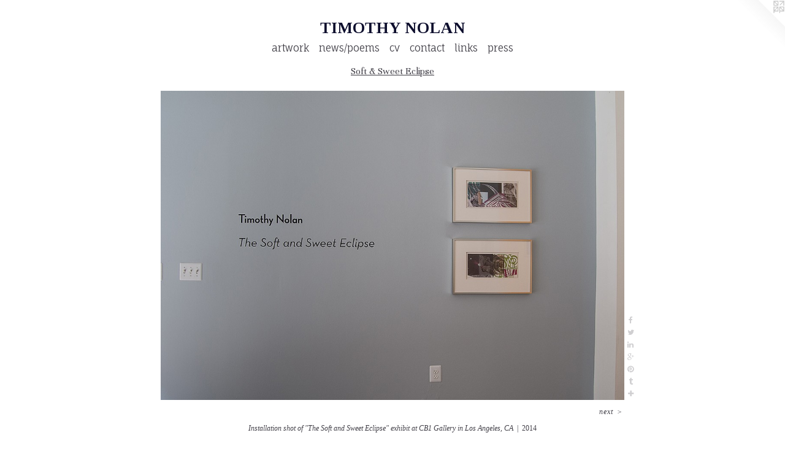

--- FILE ---
content_type: text/html;charset=utf-8
request_url: https://timothynolan.com/artwork/3523719-Installation%20shot%20of%20%20%22The%20Soft%20and%20Sweet%20Eclipse%22%20exhibit%20at%20CB1%20Gallery%20in%20Los%20Angeles%2C%20CA.html
body_size: 3776
content:
<!doctype html><html class="no-js a-image mobile-title-align--center has-mobile-menu-icon--left l-simple p-artwork has-page-nav mobile-menu-align--center has-wall-text "><head><meta charset="utf-8" /><meta content="IE=edge" http-equiv="X-UA-Compatible" /><meta http-equiv="X-OPP-Site-Id" content="8834" /><meta http-equiv="X-OPP-Revision" content="804" /><meta http-equiv="X-OPP-Locke-Environment" content="production" /><meta http-equiv="X-OPP-Locke-Release" content="v0.0.141" /><title>TIMOTHY NOLAN</title><link rel="canonical" href="https://timothynolan.com/artwork/3523719-Installation%20shot%20of%20%20%22The%20Soft%20and%20Sweet%20Eclipse%22%20exhibit%20at%20CB1%20Gallery%20in%20Los%20Angeles%2c%20CA.html" /><meta content="website" property="og:type" /><meta property="og:url" content="https://timothynolan.com/artwork/3523719-Installation%20shot%20of%20%20%22The%20Soft%20and%20Sweet%20Eclipse%22%20exhibit%20at%20CB1%20Gallery%20in%20Los%20Angeles%2c%20CA.html" /><meta property="og:title" content="Installation shot of  &quot;The Soft and Sweet Eclipse&quot; exhibit at CB1 Gallery in Los Angeles, CA" /><meta content="width=device-width, initial-scale=1" name="viewport" /><link type="text/css" rel="stylesheet" href="//cdnjs.cloudflare.com/ajax/libs/normalize/3.0.2/normalize.min.css" /><link type="text/css" rel="stylesheet" media="only all" href="//maxcdn.bootstrapcdn.com/font-awesome/4.3.0/css/font-awesome.min.css" /><link type="text/css" rel="stylesheet" media="not all and (min-device-width: 600px) and (min-device-height: 600px)" href="/release/locke/production/v0.0.141/css/small.css" /><link type="text/css" rel="stylesheet" media="only all and (min-device-width: 600px) and (min-device-height: 600px)" href="/release/locke/production/v0.0.141/css/large-simple.css" /><link type="text/css" rel="stylesheet" media="not all and (min-device-width: 600px) and (min-device-height: 600px)" href="/r17672025420000000804/css/small-site.css" /><link type="text/css" rel="stylesheet" media="only all and (min-device-width: 600px) and (min-device-height: 600px)" href="/r17672025420000000804/css/large-site.css" /><link type="text/css" rel="stylesheet" media="only all and (min-device-width: 600px) and (min-device-height: 600px)" href="//fonts.googleapis.com/css?family=Fauna+One" /><link type="text/css" rel="stylesheet" media="only all and (min-device-width: 600px) and (min-device-height: 600px)" href="//fonts.googleapis.com/css?family=Unna:400" /><link type="text/css" rel="stylesheet" media="only all and (min-device-width: 600px) and (min-device-height: 600px)" href="//fonts.googleapis.com/css?family=Tinos:700" /><link type="text/css" rel="stylesheet" media="not all and (min-device-width: 600px) and (min-device-height: 600px)" href="//fonts.googleapis.com/css?family=Fauna+One&amp;text=MENUHomeartwkns%2Fpcvli" /><link type="text/css" rel="stylesheet" media="not all and (min-device-width: 600px) and (min-device-height: 600px)" href="//fonts.googleapis.com/css?family=Tinos:700&amp;text=TIMOHY%20NLA" /><script>window.OPP = window.OPP || {};
OPP.modernMQ = 'only all';
OPP.smallMQ = 'not all and (min-device-width: 600px) and (min-device-height: 600px)';
OPP.largeMQ = 'only all and (min-device-width: 600px) and (min-device-height: 600px)';
OPP.downURI = '/x/8/3/4/8834/.down';
OPP.gracePeriodURI = '/x/8/3/4/8834/.grace_period';
OPP.imgL = function (img) {
  !window.lazySizes && img.onerror();
};
OPP.imgE = function (img) {
  img.onerror = img.onload = null;
  img.src = img.getAttribute('data-src');
  //img.srcset = img.getAttribute('data-srcset');
};</script><script src="/release/locke/production/v0.0.141/js/modernizr.js"></script><script src="/release/locke/production/v0.0.141/js/masonry.js"></script><script src="/release/locke/production/v0.0.141/js/respimage.js"></script><script src="/release/locke/production/v0.0.141/js/ls.aspectratio.js"></script><script src="/release/locke/production/v0.0.141/js/lazysizes.js"></script><script src="/release/locke/production/v0.0.141/js/large.js"></script><script src="/release/locke/production/v0.0.141/js/hammer.js"></script><script>if (!Modernizr.mq('only all')) { document.write('<link type="text/css" rel="stylesheet" href="/release/locke/production/v0.0.141/css/minimal.css">') }</script><meta name="google-site-verification" content="avmjx/22ouT153Pp9jFKzMKtJ7eSyPEX0BDGQFS/DII=" /><style>.media-max-width {
  display: block;
}

@media (min-height: 1742px) {

  .media-max-width {
    max-width: 1830.0px;
  }

}

@media (max-height: 1742px) {

  .media-max-width {
    max-width: 105.0vh;
  }

}</style><!-- Global Site Tag (gtag.js) - Google Analytics --><script async="" src="https://www.googletagmanager.com/gtag/js?id=G-JDXQ5F4NNL"></script><script>window.dataLayer = window.dataLayer || [];function gtag(){dataLayer.push(arguments)};gtag('js', new Date());gtag('config', 'G-JDXQ5F4NNL');</script></head><body><a class=" logo hidden--small" href="http://otherpeoplespixels.com/ref/timothynolan.com" title="Website by OtherPeoplesPixels" target="_blank"></a><header id="header"><a class=" site-title" href="/home.html"><span class=" site-title-text u-break-word">TIMOTHY NOLAN</span><div class=" site-title-media"></div></a><a id="mobile-menu-icon" class="mobile-menu-icon hidden--no-js hidden--large"><svg viewBox="0 0 21 17" width="21" height="17" fill="currentColor"><rect x="0" y="0" width="21" height="3" rx="0"></rect><rect x="0" y="7" width="21" height="3" rx="0"></rect><rect x="0" y="14" width="21" height="3" rx="0"></rect></svg></a></header><nav class=" hidden--large"><ul class=" site-nav"><li class="nav-item nav-home "><a class="nav-link " href="/home.html">Home</a></li><li class="nav-item expanded nav-museum "><a class="nav-link " href="/section/64097.html">artwork</a><ul><li class="nav-gallery nav-item expanded "><a class="nav-link " href="/section/522558-Recent%20Collages.html">Recent Collages</a></li><li class="nav-gallery nav-item expanded "><a class="nav-link " href="/section/463025-Collage%20Prints.html">Collage Prints
</a></li><li class="nav-gallery nav-item expanded "><a class="nav-link " href="/section/435492-LAX%20Terminal%207.html">LAX Terminal 7</a></li><li class="nav-gallery nav-item expanded "><a class="nav-link " href="/section/425678-The%20Constant%20Speed%20of%20Light.html">Speed of Light</a></li><li class="nav-gallery nav-item expanded "><a class="selected nav-link " href="/section/396094-Soft%20%26%20Sweet%20Eclipse.html">Soft &amp; Sweet Eclipse</a></li><li class="nav-gallery nav-item expanded "><a class="nav-link " href="/section/357665-Collages.html">Collages</a></li><li class="nav-gallery nav-item expanded "><a class="nav-link " href="/section/303401-Restack.html">Restack</a></li><li class="nav-gallery nav-item expanded "><a class="nav-link " href="/section/316816-Tilt%20.html">Tilt </a></li><li class="nav-gallery nav-item expanded "><a class="nav-link " href="/section/317520-Public%20Projects.html">Public Projects</a></li><li class="nav-gallery nav-item expanded "><a class="nav-link " href="/section/317524-COLA.html">COLA</a></li><li class="nav-gallery nav-item expanded "><a class="nav-link " href="/section/317527-Snap.html">Snap</a></li><li class="nav-gallery nav-item expanded "><a class="nav-link " href="/section/317611-Sequence.html">Sequence</a></li><li class="nav-gallery nav-item expanded "><a class="nav-link " href="/section/317608-Shift.html">Shift</a></li><li class="nav-gallery nav-item expanded "><a class="nav-link " href="/section/64105-Amalgamate.html">Amalgamate</a></li><li class="nav-gallery nav-item expanded "><a class="nav-link " href="/section/64102-Installation.html">Installation</a></li><li class="nav-gallery nav-item expanded "><a class="nav-link " href="/section/132323-Collage.html">Collage</a></li><li class="nav-gallery nav-item expanded "><a class="nav-link " href="/section/64103-Archive.html">Archive</a></li></ul></li><li class="nav-news nav-item "><a class="nav-link " href="/news.html">news/poems</a></li><li class="nav-flex1 nav-item "><a class="nav-link " href="/page/1-cv.html">cv</a></li><li class="nav-item nav-contact "><a class="nav-link " href="/contact.html">contact</a></li><li class="nav-links nav-item "><a class="nav-link " href="/links.html">links</a></li><li class="nav-item nav-pdf1 "><a target="_blank" class="nav-link " href="//img-cache.oppcdn.com/fixed/8834/assets/538FzG6PJXRJ7Tpk.pdf">press</a></li></ul></nav><div class=" content"><nav class=" hidden--small" id="nav"><header><a class=" site-title" href="/home.html"><span class=" site-title-text u-break-word">TIMOTHY NOLAN</span><div class=" site-title-media"></div></a></header><ul class=" site-nav"><li class="nav-item nav-home "><a class="nav-link " href="/home.html">Home</a></li><li class="nav-item expanded nav-museum "><a class="nav-link " href="/section/64097.html">artwork</a><ul><li class="nav-gallery nav-item expanded "><a class="nav-link " href="/section/522558-Recent%20Collages.html">Recent Collages</a></li><li class="nav-gallery nav-item expanded "><a class="nav-link " href="/section/463025-Collage%20Prints.html">Collage Prints
</a></li><li class="nav-gallery nav-item expanded "><a class="nav-link " href="/section/435492-LAX%20Terminal%207.html">LAX Terminal 7</a></li><li class="nav-gallery nav-item expanded "><a class="nav-link " href="/section/425678-The%20Constant%20Speed%20of%20Light.html">Speed of Light</a></li><li class="nav-gallery nav-item expanded "><a class="selected nav-link " href="/section/396094-Soft%20%26%20Sweet%20Eclipse.html">Soft &amp; Sweet Eclipse</a></li><li class="nav-gallery nav-item expanded "><a class="nav-link " href="/section/357665-Collages.html">Collages</a></li><li class="nav-gallery nav-item expanded "><a class="nav-link " href="/section/303401-Restack.html">Restack</a></li><li class="nav-gallery nav-item expanded "><a class="nav-link " href="/section/316816-Tilt%20.html">Tilt </a></li><li class="nav-gallery nav-item expanded "><a class="nav-link " href="/section/317520-Public%20Projects.html">Public Projects</a></li><li class="nav-gallery nav-item expanded "><a class="nav-link " href="/section/317524-COLA.html">COLA</a></li><li class="nav-gallery nav-item expanded "><a class="nav-link " href="/section/317527-Snap.html">Snap</a></li><li class="nav-gallery nav-item expanded "><a class="nav-link " href="/section/317611-Sequence.html">Sequence</a></li><li class="nav-gallery nav-item expanded "><a class="nav-link " href="/section/317608-Shift.html">Shift</a></li><li class="nav-gallery nav-item expanded "><a class="nav-link " href="/section/64105-Amalgamate.html">Amalgamate</a></li><li class="nav-gallery nav-item expanded "><a class="nav-link " href="/section/64102-Installation.html">Installation</a></li><li class="nav-gallery nav-item expanded "><a class="nav-link " href="/section/132323-Collage.html">Collage</a></li><li class="nav-gallery nav-item expanded "><a class="nav-link " href="/section/64103-Archive.html">Archive</a></li></ul></li><li class="nav-news nav-item "><a class="nav-link " href="/news.html">news/poems</a></li><li class="nav-flex1 nav-item "><a class="nav-link " href="/page/1-cv.html">cv</a></li><li class="nav-item nav-contact "><a class="nav-link " href="/contact.html">contact</a></li><li class="nav-links nav-item "><a class="nav-link " href="/links.html">links</a></li><li class="nav-item nav-pdf1 "><a target="_blank" class="nav-link " href="//img-cache.oppcdn.com/fixed/8834/assets/538FzG6PJXRJ7Tpk.pdf">press</a></li></ul><footer><div class=" copyright">© TIMOTHY NOLAN</div><div class=" credit"><a href="http://otherpeoplespixels.com/ref/timothynolan.com" target="_blank">Website by OtherPeoplesPixels</a></div></footer></nav><main id="main"><div class=" page clearfix media-max-width"><h1 class="parent-title title"><a href="/section/64097.html" class="root title-segment hidden--small">artwork</a><span class=" title-sep hidden--small"> &gt; </span><a class=" title-segment" href="/section/396094-Soft%20%26%20Sweet%20Eclipse.html">Soft &amp; Sweet Eclipse</a></h1><div class=" media-and-info"><div class=" page-media-wrapper media"><a class=" page-media" title="Installation shot of  &quot;The Soft and Sweet Eclipse&quot; exhibit at CB1 Gallery in Los Angeles, CA" href="/artwork/3105657-Journey-work%20of%20the%20Stars.html" id="media"><img data-aspectratio="1830/1220" class="u-img " alt="Installation shot of  &quot;The Soft and Sweet Eclipse&quot; exhibit at CB1 Gallery in Los Angeles, CA" src="//img-cache.oppcdn.com/fixed/8834/assets/duxd46gASjuj2FGg.jpg" srcset="//img-cache.oppcdn.com/img/v1.0/s:8834/t:QkxBTksrVEVYVCtIRVJF/p:12/g:tl/o:2.5/a:50/q:90/2520x1220-duxd46gASjuj2FGg.jpg/1830x1220/0284428ec87ae2897936d21ce68d631a.jpg 1830w,
//img-cache.oppcdn.com/img/v1.0/s:8834/t:QkxBTksrVEVYVCtIRVJF/p:12/g:tl/o:2.5/a:50/q:90/1640x830-duxd46gASjuj2FGg.jpg/1245x830/f4eeb18fa9970797d96cdfd6f4289270.jpg 1245w,
//img-cache.oppcdn.com/img/v1.0/s:8834/t:QkxBTksrVEVYVCtIRVJF/p:12/g:tl/o:2.5/a:50/q:90/1400x720-duxd46gASjuj2FGg.jpg/1080x720/2d8c984ec54e57a247dba8cf6876e0a3.jpg 1080w,
//img-cache.oppcdn.com/img/v1.0/s:8834/t:QkxBTksrVEVYVCtIRVJF/p:12/g:tl/o:2.5/a:50/q:90/984x588-duxd46gASjuj2FGg.jpg/882x588/e7737cadbb8665014eb2ae835209cd56.jpg 882w,
//img-cache.oppcdn.com/fixed/8834/assets/duxd46gASjuj2FGg.jpg 640w" sizes="(max-device-width: 599px) 100vw,
(max-device-height: 599px) 100vw,
(max-width: 640px) 640px,
(max-height: 426px) 640px,
(max-width: 882px) 882px,
(max-height: 588px) 882px,
(max-width: 1080px) 1080px,
(max-height: 720px) 1080px,
(max-width: 1245px) 1245px,
(max-height: 830px) 1245px,
1830px" /></a><a class=" zoom-corner" style="display: none" id="zoom-corner"><span class=" zoom-icon fa fa-search-plus"></span></a><div class="share-buttons a2a_kit social-icons hidden--small" data-a2a-title="Installation shot of  &quot;The Soft and Sweet Eclipse&quot; exhibit at CB1 Gallery in Los Angeles, CA" data-a2a-url="https://timothynolan.com/artwork/3523719-Installation%20shot%20of%20%20%22The%20Soft%20and%20Sweet%20Eclipse%22%20exhibit%20at%20CB1%20Gallery%20in%20Los%20Angeles%2c%20CA.html"><a class="u-img-link a2a_button_facebook share-button "><span class="facebook social-icon fa-facebook fa "></span></a><a class="u-img-link share-button a2a_button_twitter "><span class="twitter fa-twitter social-icon fa "></span></a><a class="u-img-link share-button a2a_button_linkedin "><span class="linkedin social-icon fa-linkedin fa "></span></a><a class="a2a_button_google_plus u-img-link share-button "><span class="googleplus fa-google-plus social-icon fa "></span></a><a class="u-img-link a2a_button_pinterest share-button "><span class="fa-pinterest social-icon pinterest fa "></span></a><a class="u-img-link a2a_button_tumblr share-button "><span class="fa-tumblr social-icon tumblr fa "></span></a><a target="_blank" class="u-img-link share-button a2a_dd " href="https://www.addtoany.com/share_save"><span class="social-icon share fa-plus fa "></span></a></div></div><div class=" info border-color"><div class=" wall-text border-color"><div class=" wt-item wt-title">Installation shot of  "The Soft and Sweet Eclipse" exhibit at CB1 Gallery in Los Angeles, CA</div><div class=" wt-item wt-date">2014</div></div><div class=" page-nav hidden--small border-color clearfix"><a class=" next" id="artwork-next" href="/artwork/3105657-Journey-work%20of%20the%20Stars.html"><span class=" m-hover-show">next</span> &gt;</a></div></div></div><div class="share-buttons a2a_kit social-icons hidden--large" data-a2a-title="Installation shot of  &quot;The Soft and Sweet Eclipse&quot; exhibit at CB1 Gallery in Los Angeles, CA" data-a2a-url="https://timothynolan.com/artwork/3523719-Installation%20shot%20of%20%20%22The%20Soft%20and%20Sweet%20Eclipse%22%20exhibit%20at%20CB1%20Gallery%20in%20Los%20Angeles%2c%20CA.html"><a class="u-img-link a2a_button_facebook share-button "><span class="facebook social-icon fa-facebook fa "></span></a><a class="u-img-link share-button a2a_button_twitter "><span class="twitter fa-twitter social-icon fa "></span></a><a class="u-img-link share-button a2a_button_linkedin "><span class="linkedin social-icon fa-linkedin fa "></span></a><a class="a2a_button_google_plus u-img-link share-button "><span class="googleplus fa-google-plus social-icon fa "></span></a><a class="u-img-link a2a_button_pinterest share-button "><span class="fa-pinterest social-icon pinterest fa "></span></a><a class="u-img-link a2a_button_tumblr share-button "><span class="fa-tumblr social-icon tumblr fa "></span></a><a target="_blank" class="u-img-link share-button a2a_dd " href="https://www.addtoany.com/share_save"><span class="social-icon share fa-plus fa "></span></a></div></div></main></div><footer><div class=" copyright">© TIMOTHY NOLAN</div><div class=" credit"><a href="http://otherpeoplespixels.com/ref/timothynolan.com" target="_blank">Website by OtherPeoplesPixels</a></div></footer><div class=" modal zoom-modal" style="display: none" id="zoom-modal"><style>@media (min-aspect-ratio: 3/2) {

  .zoom-media {
    width: auto;
    max-height: 1220px;
    height: 100%;
  }

}

@media (max-aspect-ratio: 3/2) {

  .zoom-media {
    height: auto;
    max-width: 1830px;
    width: 100%;
  }

}
@supports (object-fit: contain) {
  img.zoom-media {
    object-fit: contain;
    width: 100%;
    height: 100%;
    max-width: 1830px;
    max-height: 1220px;
  }
}</style><div class=" zoom-media-wrapper"><img onerror="OPP.imgE(this);" onload="OPP.imgL(this);" data-src="//img-cache.oppcdn.com/fixed/8834/assets/duxd46gASjuj2FGg.jpg" data-srcset="//img-cache.oppcdn.com/img/v1.0/s:8834/t:QkxBTksrVEVYVCtIRVJF/p:12/g:tl/o:2.5/a:50/q:90/2520x1220-duxd46gASjuj2FGg.jpg/1830x1220/0284428ec87ae2897936d21ce68d631a.jpg 1830w,
//img-cache.oppcdn.com/img/v1.0/s:8834/t:QkxBTksrVEVYVCtIRVJF/p:12/g:tl/o:2.5/a:50/q:90/1640x830-duxd46gASjuj2FGg.jpg/1245x830/f4eeb18fa9970797d96cdfd6f4289270.jpg 1245w,
//img-cache.oppcdn.com/img/v1.0/s:8834/t:QkxBTksrVEVYVCtIRVJF/p:12/g:tl/o:2.5/a:50/q:90/1400x720-duxd46gASjuj2FGg.jpg/1080x720/2d8c984ec54e57a247dba8cf6876e0a3.jpg 1080w,
//img-cache.oppcdn.com/img/v1.0/s:8834/t:QkxBTksrVEVYVCtIRVJF/p:12/g:tl/o:2.5/a:50/q:90/984x588-duxd46gASjuj2FGg.jpg/882x588/e7737cadbb8665014eb2ae835209cd56.jpg 882w,
//img-cache.oppcdn.com/fixed/8834/assets/duxd46gASjuj2FGg.jpg 640w" data-sizes="(max-device-width: 599px) 100vw,
(max-device-height: 599px) 100vw,
(max-width: 640px) 640px,
(max-height: 426px) 640px,
(max-width: 882px) 882px,
(max-height: 588px) 882px,
(max-width: 1080px) 1080px,
(max-height: 720px) 1080px,
(max-width: 1245px) 1245px,
(max-height: 830px) 1245px,
1830px" class="zoom-media lazyload hidden--no-js " alt="Installation shot of  &quot;The Soft and Sweet Eclipse&quot; exhibit at CB1 Gallery in Los Angeles, CA" /><noscript><img class="zoom-media " alt="Installation shot of  &quot;The Soft and Sweet Eclipse&quot; exhibit at CB1 Gallery in Los Angeles, CA" src="//img-cache.oppcdn.com/fixed/8834/assets/duxd46gASjuj2FGg.jpg" /></noscript></div></div><div class=" offline"></div><script src="/release/locke/production/v0.0.141/js/small.js"></script><script src="/release/locke/production/v0.0.141/js/artwork.js"></script><script>var a2a_config = a2a_config || {};a2a_config.prioritize = ['facebook','twitter','linkedin','googleplus','pinterest','instagram','tumblr','share'];a2a_config.onclick = 1;(function(){  var a = document.createElement('script');  a.type = 'text/javascript'; a.async = true;  a.src = '//static.addtoany.com/menu/page.js';  document.getElementsByTagName('head')[0].appendChild(a);})();</script><script>window.oppa=window.oppa||function(){(oppa.q=oppa.q||[]).push(arguments)};oppa('config','pathname','production/v0.0.141/8834');oppa('set','g','true');oppa('set','l','simple');oppa('set','p','artwork');oppa('set','a','image');oppa('rect','m','media','');oppa('send');</script><script async="" src="/release/locke/production/v0.0.141/js/analytics.js"></script><script src="https://otherpeoplespixels.com/static/enable-preview.js"></script></body></html>

--- FILE ---
content_type: text/css; charset=utf-8
request_url: https://fonts.googleapis.com/css?family=Fauna+One&text=MENUHomeartwkns%2Fpcvli
body_size: -445
content:
@font-face {
  font-family: 'Fauna One';
  font-style: normal;
  font-weight: 400;
  src: url(https://fonts.gstatic.com/l/font?kit=wlpzgwTPBVpjpCuwkuEx3ExNYChkHtwQlP0JKsvMZSJL7_HgEhrKZvP13g&skey=3137b8e8ee7f1c9e&v=v16) format('woff2');
}
